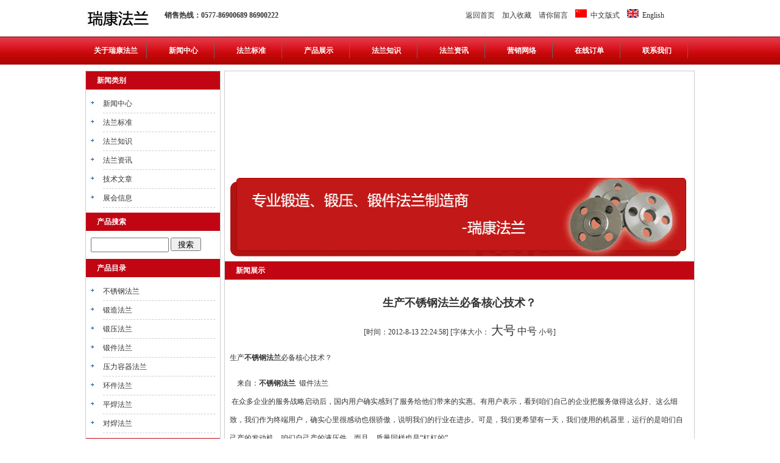

--- FILE ---
content_type: text/html
request_url: http://www.rkflange.com/news_show_403.html
body_size: 6848
content:

<!DOCTYPE html PUBLIC "-//W3C//DTD XHTML 1.0 Transitional//EN" "http://www.w3.org/TR/xhtml1/DTD/xhtml1-transitional.dtd">
<html xmlns="http://www.w3.org/1999/xhtml">
<head>
<meta http-equiv="Content-Type" content="text/html; charset=gb2312" />
<title>生产不锈钢法兰必备核心技术？_不锈钢法兰,锻造法兰,锻压法兰,锻件法兰,环件法兰,压力容器法兰,温州不锈钢法兰生产商：</title>
<meta name="keywords" content="不锈钢法兰，锻造法兰，锻压法兰，锻件法兰，环件法兰 ，压力容器法兰" />
<meta name="description" content="不锈钢法兰，锻造法兰，锻压法兰，锻件法兰，环件法兰 ，压力容器法兰" />
<link rel="stylesheet" type="text/css" href="css/style.css" />
</head>
<SCRIPT type=text/javascript>
var edition;
function fontZoom(size)
{
document.getElementById('fontzoom').style.fontSize=size+'px'
}
</SCRIPT>
<body>
 <div id="top_box">
 <div id="logo"><a href=http://www.rkflange.com/><img src=http://www.rkflange.com//images/logo.jpg width=110 height=48></a></div>
 <div id="top_tel">销售热线：0577-86900689 86900222</div>
 <div id="logo_right">
  <A href='http://www.rkflange.com/'>返回首页</A>&nbsp;&nbsp;&nbsp;
  <A href='javascript:window.external.AddFavorite("#",%20"瑞康法兰");'>加入收藏</A>&nbsp;&nbsp;&nbsp;
  <A href='/message.html'>请你留言</A>&nbsp;&nbsp;&nbsp;
  <A href='http://www.rkflange.com/'><img src="images/cn.jpg" width="19" height="14" alt="瑞康法兰" />&nbsp;
  中文版式</A>&nbsp;&nbsp;&nbsp;
  <A href='http://www.rkflange.com//en/'><img src="images/en.gif" width="19" height="14" alt="瑞康法兰" />&nbsp;
  English</A>
  </div>
 </div>
<div id="menu_box">
  <div id="menu">
    <ul><li><a href='http://www.rkflange.com//about_show_1.html' target='_self'>关于瑞康法兰</a></li><li><a href='http://www.rkflange.com//news.html' target='_self'>新闻中心</a></li><li><a href='http://www.rkflange.com//news_class_5.html' target='_self'>法兰标准</a></li><li><a href='http://www.rkflange.com//product.html' target='_self'>产品展示</a></li><li><a href='http://www.rkflange.com//news_class_10.html' target='_self'>法兰知识</a></li><li><a href='http://www.rkflange.com//news_class_11.html' target='_self'>法兰资讯</a></li><li><a href='http://www.rkflange.com//about_show_12.html' target='_self'>营销网络</a></li><li><a href='http://www.rkflange.com//order.html' target='_self'>在线订单</a></li><li><a href='http://www.rkflange.com//about_show_2.html' target='_self'>联系我们</a></li></ul>
  </div>
</div>
<div id="wall">
<div id="body_box">
  <div id="body_left">
    <div id="title">新闻类别</div>
    <div id="body_content">
    <ul>

 <li><a href="news_class_4.html" title="新闻中心">新闻中心</a></li>

 <li><a href="news_class_5.html" title="法兰标准">法兰标准</a></li>

 <li><a href="news_class_10.html" title="法兰知识">法兰知识</a></li>

 <li><a href="news_class_11.html" title="法兰资讯">法兰资讯</a></li>

 <li><a href="news_class_12.html" title="技术文章">技术文章</a></li>

 <li><a href="news_class_13.html" title="展会信息">展会信息</a></li>
    </ul>
    </div>
        <div id="title">产品搜索</div>
    <div id="body_content"><form action='http://www.rkflange.com//so.asp'  method='get' name='so'><input name='key' type='text' style='height:18px;width:120px;line-height:18px;'/>&nbsp;<input name='button' type='submit' style='height:22px;' id='button' value=' 搜索 '/></form></div>
    <div id="title">产品目录</div>
    <div id="body_content"><ul><li><a href='product_bigclass_71.html'>不锈钢法兰</a></li><li><a href='product_bigclass_72.html'>锻造法兰</a></li><li><a href='product_bigclass_73.html'>锻压法兰</a></li><li><a href='product_bigclass_74.html'>锻件法兰</a></li><li><a href='product_bigclass_75.html'>压力容器法兰</a></li><li><a href='product_bigclass_76.html'>环件法兰</a></li><li><a href='product_bigclass_77.html'>平焊法兰</a></li><li><a href='product_bigclass_78.html'>对焊法兰</a></li></ul></div>
    <div id="title"><a href="/news_class_11.html" title="法兰资讯"><font color="#FFFFFF">法兰资讯</font></a></div>
    <div id="body_content"><ul><li><a href=news_show_411.html>两岸环件法兰合作创双赢：</a></li><li><a href=news_show_410.html>中国锻件法兰企业不排除合资：</a></li><li><a href=news_show_408.html>2017年更多锻造法兰企业投资</a></li><li><a href=news_show_407.html>锻造法兰业2013年探讨分析：</a></li><li><a href=news_show_404.html>机械不锈钢法兰行业机遇大于挑战</a></li><li><a href=news_show_401.html>伦敦奥运会不锈钢法兰企业如何借</a></li></ul></div>
    <div id="title"><a href="/news_class_10.html" title="法兰知识"><font color="#FFFFFF">法兰知识</font></a></div>
    <div id="body_content"><ul><li><a href=news_show_405.html>“清洁”项目密集获批不锈钢法兰</a></li><li><a href=news_show_396.html>GB不锈钢法兰的应用方法？</a></li><li><a href=news_show_393.html>薄壁不锈钢法兰行业标准:</a></li><li><a href=news_show_390.html>压力容器法兰工艺与处理办法:</a></li><li><a href=news_show_389.html>压力容器法兰加热的技术要求：</a></li><li><a href=news_show_376.html>法兰铸造基础知识？</a></li></ul></div>
  </div>
    <div id="body_right">
    <div id="body_content">
  
<script type=text/javascript>
var focus_width=750
var focus_height=154
var text_height=0
var swf_height = focus_height+text_height
var pics='http://www.rkflange.com//uploadfile/201112/20111208111259777.jpg|http://www.rkflange.com//uploadfile/201112/20111208111615955.jpg|http://www.rkflange.com//uploadfile/201112/20111208111844172.jpg'
var links='index.html|index.html|index.html'
var texts='公司广告|公司广告|公司广告'

document.write('<object ID="focus_flash" classid="clsid:d27cdb6e-ae6d-11cf-96b8-444553540000" codebase="http://fpdownload.macromedia.com/pub/shockwave/cabs/flash/swflash.cab#version=6,0,0,0" width="'+ focus_width +'" height="'+ swf_height +'">');
document.write('<param name="allowScriptAccess" value="sameDomain"><param name="movie" value="http://www.rkflange.com//swf/adplay.swf"><param name="quality" value="high"><param name="bgcolor" value="#FFFFFF">');
document.write('<param name="menu" value="false"><param name=wmode value="opaque">');
document.write('<param name="FlashVars" value="pics='+pics+'&links='+links+'&texts='+texts+'&borderwidth='+focus_width+'&borderheight='+focus_height+'&textheight='+text_height+'">');
document.write('<embed ID="focus_flash" src="http://www.rkflange.com//swf/adplay.swf" wmode="opaque" FlashVars="pics='+pics+'&links='+links+'&texts='+texts+'&borderwidth='+focus_width+'&borderheight='+focus_height+'&textheight='+text_height+'" menu="false" bgcolor="#C5C5C5" quality="high" width="'+ focus_width +'" height="'+ swf_height +'" allowScriptAccess="sameDomain" type="application/x-shockwave-flash" pluginspage="http://www.macromedia.com/go/getflashplayer" />');document.write('</object>'); 
        //-->
</script>

</div>
<div id="body_content">
<img src="images/dbt.gif" width="750" height="129" alt="不锈钢法兰,锻造法兰,锻压法兰,锻件法兰,环件法兰,压力容器法兰,平焊法兰,对焊法兰,不锈钢法兰厂家"> 
</div>
    <div id="title">新闻展示</div>
    <div id="body_content">
      <h2 align="center">生产不锈钢法兰必备核心技术？</h2>
      <p align="center">[时间：2012-8-13 22:24:58]
      [字体大小：
      <A href="javascript:fontZoom(20);"><font style="font-size:20px;">大号</font></A> 
      <A href="javascript:fontZoom(16);"><font style="font-size:16px;">中号</font></A> 
      <A href="javascript:fontZoom(12);"><font style="font-size:12px;">小号</font></A>]
      </p>
      <div id="fontzoom"><p>
	生产<strong><a href="http://www.rkflange.com/">不锈钢法兰</a></strong>必备核心技术？
</p>
<p>
	&nbsp;&nbsp;&nbsp; 来自：<strong><a href="http://www.rkflange.com/">不锈钢法兰</a></strong>&nbsp; 锻件法兰 <br />
&nbsp;在众多企业的服务战略启动后，国内用户确实感到了服务给他们带来的实惠。有用户表示，看到咱们自己的企业把服务做得这么好、这么细致，我们作为终端用户，确实心里很感动也很骄傲，说明我们的行业在进步。可是，我们更希望有一天，我们使用的机器里，运行的是咱们自己产的发动机、咱们自己产的液压件，而且，质量同样也是“杠杠的”。
</p>
<p>
	　　朴实的话语，表现了中国用户对国产品牌的信任，更流露出对本土品牌缺乏核心竞争力的失望与无奈。
</p>
<p>
	　　核心配套件技术的缺失，一直是中国<strong><a href="http://www.rkflange.com/">不锈钢法兰</a></strong>行业的难言之隐。
</p>
<p>
	在过去5年中，中国不锈钢法兰行业爆发式增长，销售收入复合增长率高达20%以上，但是这个行业7成的利润都贡献给了外资高端零部件配套商，中国主机生产企业赚取的只是微薄的利润而已。以液压件为例，日本川崎和德国博世力士乐，几乎垄断了中国中高端液压件市场，还挟技术以自重，抬高价格。在不锈钢法兰最大细分市场的挖掘机市场中，国产挖掘机的发动机几乎被美国康明斯、日本五十铃、洋马、久保田所垄断。核心配套件缺失意味着中国<strong><a href="http://www.rkflange.com/">不锈钢法兰</a></strong>行业被外资企业锁喉。
</p>
<p>
	　　目前，中国不锈钢法兰企业的整机厂家，实质上只是一个组装的工厂，不锈钢法兰设备的灵魂和命脉，竟然全是买来的，而且，这是整个行业的现状。专家表示，这是一个可怕的现实。不敢想象，假如有一天，人家的东西不再出售给我们，我们的产品，和包装精美的废铁有何区别?真希望，这永远只是一个假如。
</p>
<p>
	　　练内功修真气期待国家政策支撑
</p>
<p>
	　　中国不锈钢法兰行业是一个起步晚、发展快的行业，在经济环境的影响下，中国不锈钢法兰行业几经沉浮，走进过千载难逢的春天，也跌进过冰冷刺骨的寒冬，如今，正在行业大调整的低谷中徘徊，于是，“练内功、修真气”就成了业内企业的不二选择。然而，核心零部件技术的缺乏，从中国<strong><a href="http://www.rkflange.com/">不锈钢法兰</a></strong>行业诞生的那天起，就已经成为众人皆知的事实。于是，有实力的大企业开始发挥自身优势，建立研发中心，但是，效果并不如意，理想与现实相隔遥远。
</p>
<p>
	　　据了解，目前国内不锈钢法兰零部件制造商们仍然只是忙于跑马圈地、鹬蚌相争，虽然在传统机种，一些关键零部件配套上，利用自身规模和营销手段，他们有着绝对的竞争优势，但是在一些大型产品、高智能化产品和新兴专业产品上，由于控制技术及关键零部件制造技术的匮乏，没有竞争力。毕竟，核心技术研发对于仍然处于起步阶段的中国不锈钢法兰企业来说，投入好似杯水车薪，如果没有国家的支持，根本无力回天。
</p>
<p>
	　　我国不锈钢法兰行业在研发上投入的资金，<strong><a href="http://www.rkflange.com/">锻件法兰</a></strong>与国外企业相比要低50%以上。当然，这与中国不锈钢法兰企业起步晚、效益低、资金少不无关系，但是，国家在这方面所给予的支持远不能满足行业发展的需求。因此，不锈钢法兰行业急需国家加大科技研发的支持力度。
</p>
<p>
	　　专家建议，国家应将<strong><a href="http://www.rkflange.com/">不锈钢法兰</a></strong>行业的研发设置成不同的板块，如液压系统研发中心、动力设备研发中心等，下发专项资金，派专业的人来研究专业的技术，从国家的层面，整体提升行业核心竞争力，这样，才能让中国不锈钢法兰行业的命脉，真正掌握在自己手中。
</p>
<p>
	&nbsp;
</p>
<p>
	&nbsp; 生产不锈钢法兰必备核心技术？ 文章来自：<a href="http://www.rkflange.com/">www.rkflange.com/</a>&nbsp; <strong><a href="http://www.rkflange.com/">锻件法兰</a></strong>
</p></div>
      <div class="clr"></div>
   
<p><font color="#990000"><strong>上条新闻：</strong></font><a href="news_show_402.html">赢取未来不锈钢法兰靠服务还是技术？</a></p>
<p><strong><font color="#990000">下条新闻：</font></strong><a href="news_show_404.html">机械不锈钢法兰行业机遇大于挑战</a></p>
    </div>
  </div>
</div>
<div class="clr"></div>
<div id="bottom_box" style="background:#CCC;margin:5px 0px;">
  <ul><li><a href='http://www.rkflange.com/' target='_blank'>供应法兰</a></li><li><a href='http://www.rkflange.com/' target='_blank'>不锈钢法兰</a></li><li><a href='http://www.rkflange.com/' target='_blank'>锻造法兰</a></li><li><a href='http://www.rkflange.com/' target='_blank'>锻压法兰</a></li><li><a href='http://www.rkflange.com/' target='_blank'>锻件法兰</a></li><li><a href='http://www.rkflange.com/' target='_blank'>环件法兰</a></li><li><a href='http://www.rkflange.com/' target='_blank'>压力容器法兰</a></li><li><a href='http://www.rkflange.com/' target='_blank'>平焊法兰</a></li><li><a href='http://www.rkflange.com/' target='_self'>对焊法兰</a></li><li><a href='http://www.rkflange.com/' target='_blank'>不锈钢法兰厂家</a></li><li><a href='http://www.rkflange.com//sitemap.html' target='_blank'>网站地图</a></li><li><a href='http://www.rkflange.com//sitemap.xml' target='_blank'>sitemap </a></li></ul>
</div>
<div class="clr"></div>
<div id="bottom_box">
  <ul><li><a href=http://www.rkflange.com/ target=_blank>友情链接</a></li><li><a href=http://www.bxgweb.net/ target=_blank>不锈钢板</a></li><li><a href=http://www.csxywm.net/ target=_blank>分散机 </a></li><li><a href=http://www.518zuche.com/ target=_blank>杭州婚车租赁价格</a></li><li><a href=http://www.ztsjdq.com/ target=_blank>LED开关</a></li><li><a href=http://product.net114.com/cat-wjgj target=_blank>五金批发</a></li><li><a href=http://www.kingdycarlo.com/ target=_blank>不锈钢制品</a></li><li><a href=http://corp.net114.com/scat-bxgc.html target=_blank>不锈钢厂家</a></li><li><a href=http://www.cnydv.com/ target=_blank>阀门试验台</a></li><li><a href=http://www.wrgy.com.cn/ target=_blank>弯管</a></li></ul>
</div>
<div class="clr"></div>
  <div id="bottom_box">
   电话：0577-86900689&nbsp;86900222 传真：0577-86822233&nbsp;地址：中国浙江温州经济开发区滨海园区明珠路757号
<script language="JavaScript" src="http://s84.cnzz.com/stat.php?id=3498371&web_id=3498371&show=pic"></script>
<p>
	&nbsp; Copyright ◎ 2011 温州瑞康五金制品有限公司 版权所有&nbsp;&nbsp;备案：&nbsp;浙ICP备11063202号-1 &nbsp;技术支持：&nbsp;友联网络&nbsp;&nbsp;<a href="http://www.sdalloy.com/" target="_blank">15CrMo圆钢</a>&nbsp; <a href="http://www.lcxinchen.com/" target="_blank">天津友发镀锌管</a>&nbsp;&nbsp;
</p> 
</div>
</div>
</body>
</html>



--- FILE ---
content_type: text/css
request_url: http://www.rkflange.com/css/style.css
body_size: 1186
content:
/*定义网页总样式*/
body{margin:0px; padding:0px;color:#333333;font-size:12px;text-align:center;}
#wall{width:1000px; margin:0px auto; padding:0px; text-align:left;}
a{color:#333; text-decoration:none;}
a:hover{color:#B70000;text-decoration:none;}
img{margin:0px;border:0px;}
.clr { clear:both; padding:0; margin:0; background:none;}

/*title*/
#title{padding-left:18px;line-height:30px;height:30px;margin:0px;color:#fff;font-weight:bold; background-color:#C10513;}

/*网页头部*/
#top_box{height:50px;width:1000px;margin:5px auto;text-align:left;}
#logo{float:left;width:110px;margin-right:20px;}
#top_tel{float:left;width:250px;font-weight:bold;line-height:40px;}
#logo_right{line-height:40px;float:right; text-align:right; margin-right:50px;}
/* menu */	
#menu_box{margin:0px;margin-bottom:10px;padding:0px;background:url(../images/nav_line.jpg) repeat-x;height:46px;}
#menu {margin:0px auto; width:1000px; height:46px;}
#menu ul {text-align:center; padding:0; margin:0px; list-style:none; border:0px;}
#menu ul li { float:left;margin-top:10px;margin-right:10px;padding:0px;border-right:1px solid #666;width:100px;height:26px;}
#menu ul li a {width:100px;color:#FFFFFF;font-weight:bold;text-decoration:none;text-align:center;height:26px;line-height:26px;}
#menu ul li a:hover {color:#FF0;font-weight:bold;height:26px;line-height:26px;}

/*web page center*/
#body_box{width:1000px; overflow:auto;text-align:left;}
#body_left{width:220px;float:left;border:1px solid #ccc;}
#banner_body_left{width:243px;float:left;border:1px solid #ccc;}
#body_right{width:770px;float:right;border:1px solid #CCC;}
#body_content{margin:3px;padding:5px;line-height:30px;}
#body_content ul{margin:0px; padding:0px;}
#body_content ul li{margin:0px;margin-left:20px;padding:0px; list-style:url(../images/list-style.jpg);border-bottom:1px dashed #CCC;}
#body_content form{margin:0px;padding:0px;}
#pro_box{float:left;margin:5px;width:175px;height:170px;text-align:center;overflow:auto;}
#pro_img_box{padding:2px;border:1px solid #ccc;}

/*分类页面样式*/
.meneame {FONT-SIZE:12px;COLOR: #666;line-height:22px;}
.meneame A {COLOR:#00F; MARGIN: 3px;TEXT-DECORATION: none;padding:3px;}
.meneame A:hover {COLOR: #fff;font-weight:bold;BACKGROUND-COLOR:#00F;padding:3px;}
.meneame SPAN.current {COLOR: #666;padding:3px;}
.meneame SPAN.disabled {COLOR: #666;padding:3px;}




/*动画*/
#flash{margin:0px;padding:0px;}


/*foot css*/
#bottom_box{line-height:30px; text-align:center;}
#bottom_box ul{margin:0px;padding:0px;height:30px;width:1000px;word-wrap: break-word; word-break: normal;}
#bottom_box ul li{margin:0px 5px;padding:0px;float:left;height:30px;line-height:30px;text-align:center; list-style:none;width:auto;}